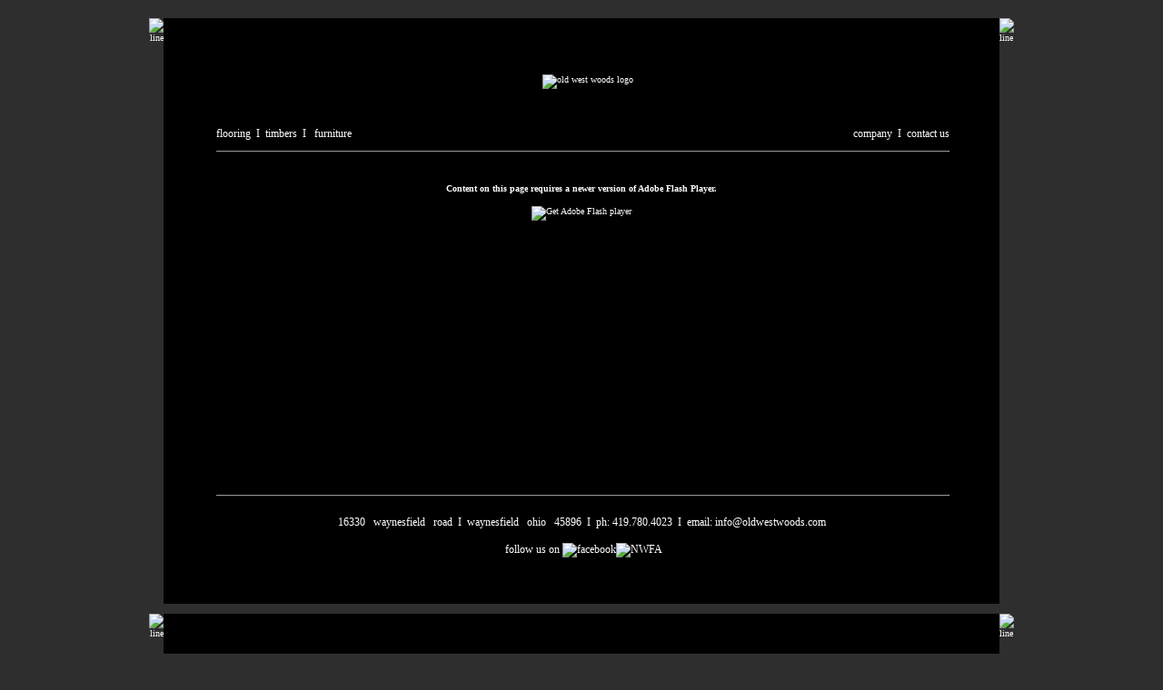

--- FILE ---
content_type: text/html; charset=UTF-8
request_url: http://oldwestwoods.com/products/Scripts/swfobject_modified.js
body_size: 2488
content:
<!DOCTYPE html PUBLIC "-//W3C//DTD XHTML 1.0 Transitional//EN" "http://www.w3.org/TR/xhtml1/DTD/xhtml1-transitional.dtd">
<html xmlns="http://www.w3.org/1999/xhtml">
<head>
<meta http-equiv="Content-Type" content="text/html; charset=UTF-8" />
<title>Old West Woods: Craftsmen of fine custom woodwork</title>
<meta name="author" content="Kinnear Public Relations" />
<meta name="keywords" content="reclaimed hardwood, oak flooring, wood floors, French oak, wood beams, timbers, furniture, millwork" />
<meta name="description" content="Old West Woods creates fine antique and wide plank flooring, timbers and furniture made from reclaimed wood, French oak and more. Our company designs antique & wide plank flooring and custom millwork from vintage woods and timber."/>

<style type="text/css">
<!--
body {
	background-color: #2E2E2E;
	margin-left: 0px;
	margin-top: 20px;
}
body,td,th {
	color: #FFF;
	font-family: Asenine;
	font-size: 10px;
}
.arial {
	font-family: Arial Black, Gadget, sans-serif;
}
.links {
	font-family: Verdana, Geneva, sans-serif;
	font-size: 14px;
	color: #FFF;
}
.logotext {
	font-family: Castellar;
}
.linkdivider {
	font-family: Arial, Helvetica, sans-serif;
}
.thin {
	font-family: Asenine;
}
asenine {
	font-family: Asenine Wide;
}
.asenine {
	font-family: "Asenine Wide";
	font-size: 14px;
	font-style: normal;
	color: #FFF;
}
.link2 {
	font-family: "Courier New", Courier, monospace;
	font-size: 12px;
	color: #FFF;
}
.calibri {
	font-family: Calibri;
	font-size: 12px;
	font-weight: lighter;
	color: #FFF;
}
a:link {
	color: #FFF;
	text-decoration: none;
}
a:visited {
	text-decoration: none;
	color: #FFF;
}
a:hover {
	text-decoration: none;
	color: #999;
}
a:active {
	text-decoration: none;
	color: #FFF;
}
.black {
	font-family: Asenine;
	font-size: xx-small;
	font-style: normal;
	color: #000;
}
.blacktext {	font-family: Verdana, Geneva, sans-serif;
	font-size: 9px;
	color: #000;
}
-->
</style>
<script src="Scripts/swfobject_modified.js" type="text/javascript"></script>
</head>

<body text="#FFFFFF" leftmargin="0">
<table width="952" border="0" align="center" cellpadding="0" cellspacing="0">
  <tr>
    <td width="14" rowspan="8" align="right" valign="top" bgcolor="#2E2E2E"><img src="owwline4.jpg" alt="line" width="14" height="650" align="texttop" /></td>
    <td height="119" bgcolor="#000000"><div align="center">
      <p><br />
        <br />
      </p>
    </div></td>
    <td height="119" colspan="3" align="left" valign="bottom" bgcolor="#000000">&nbsp;</td>
    <td width="375" align="center" valign="middle" bgcolor="#000000"><br />
      <br />
    <a href="index.html"><img src="OWWlogoforwebtext.jpg" alt="old west woods logo" width="270" height="90" border="0" /></a></td>
    <td width="211" bgcolor="#000000">&nbsp;</td>
    <td bgcolor="#000000">&nbsp;</td>
    <td width="15" rowspan="8" align="left" valign="top" bgcolor="#2E2E2E"><div align="left"><img src="owwline3.jpg" alt="line" width="14" height="650" /></div></td>
  </tr>
  <tr>
    <td height="17" bgcolor="#000000">&nbsp;</td>
    <td colspan="3" align="left" bgcolor="#000000" class="links"><span class="calibri"><a href="flooring.html">flooring</a></span><span class="blacktext">--</span><span class="calibri">I</span><span class="blacktext">--</span><span class="calibri"><a href="timbers.html">timbers</a></span><span class="blacktext">--</span><span class="calibri">I</span><span class="blacktext">--</span><span class="calibri"> <a href="furniture.html">furniture</a></span></td>
    <td align="left" bgcolor="#000000" class="links">&nbsp;</td>
    <td align="right" bgcolor="#000000" class="calibri"><a href="company.html">company</a><span class="blacktext">--</span>I<span class="blacktext">--</span><a href="contact.html">contact us</a></td>
    <td bgcolor="#000000">&nbsp;</td>
  </tr>
  <tr>
    <td width="58" height="22" bgcolor="#000000">&nbsp;</td>
    <td colspan="5" align="center" bgcolor="#000000"><hr size="1" /></td>
    <td width="55" bgcolor="#000000">&nbsp;</td>
  </tr>
  <tr>
    <td height="360" colspan="7" align="center" valign="top" bgcolor="#000000"><div align="center"><br />
        <object classid="clsid:D27CDB6E-AE6D-11cf-96B8-444553540000" width="750" height="350" id="FlashID" title="Old West Woods flash">
          <param name="movie" value="owwflash1.swf" />
          <param name="quality" value="high" />
          <param name="wmode" value="opaque" />
          <param name="swfversion" value="8.0.35.0" />
          <!-- This param tag prompts users with Flash Player 6.0 r65 and higher to download the latest version of Flash Player. Delete it if you don’t want users to see the prompt. -->
          <param name="expressinstall" value="Scripts/expressInstall.swf" />
          <!-- Next object tag is for non-IE browsers. So hide it from IE using IECC. -->
          <!--[if !IE]>-->
          <object type="application/x-shockwave-flash" data="owwflash1.swf" width="750" height="350">
            <!--<![endif]-->
            <param name="quality" value="high" />
            <param name="wmode" value="opaque" />
            <param name="swfversion" value="8.0.35.0" />
            <param name="expressinstall" value="Scripts/expressInstall.swf" />
            <!-- The browser displays the following alternative content for users with Flash Player 6.0 and older. -->
            <div>
              <h4>Content on this page requires a newer version of Adobe Flash Player.</h4>
              <p><a href="http://www.adobe.com/go/getflashplayer"><img src="http://www.adobe.com/images/shared/download_buttons/get_flash_player.gif" alt="Get Adobe Flash player" width="112" height="33" /></a></p>
            </div>
            <!--[if !IE]>-->
          </object>
          <!--<![endif]-->
        </object>
        <br />
    </div></td>
</tr>
  <tr>
    <td height="16" bgcolor="#000000">&nbsp;</td>
    <td colspan="5" bgcolor="#000000"><hr size="1" /></td>
    <td bgcolor="#000000">&nbsp;</td>
  </tr>
  <tr>
    <td colspan="7" align="center" bgcolor="#000000"><br /></td>
  </tr>
  <tr>
    <td height="21" colspan="7" align="center" bgcolor="#000000" class="calibri">16330<span class="blacktext"> .</span> waynesfield <span class="blacktext">.</span> road<img name="" src="" width="6" height="2" alt="" style="background-color: #000000" /><span class="blacktext">.</span> I<span class="blacktext">.</span> <img name="" src="" width="6" height="2" alt="" style="background-color: #000000" />waynesfield <span class="blacktext">. </span>ohio <span class="blacktext">. </span>45896 <img name="" src="" width="6" height="2" alt="" style="background-color: #000000" /><span class="blacktext">.</span>I<img name="" src="" width="6" height="2" alt="" style="background-color: #000000" /><span class="blacktext">.</span> ph: 419.780.4023<img name="" src="" width="6" height="2" alt="" style="background-color: #000000" /><span class="blacktext">.</span> I <span class="blacktext">.</span><img name="" src="" width="6" height="2" alt="" style="background-color: #000000" />email:<a href="mailto: info@oldwestwoods.com"> info@oldwestwoods.com</a><br /></td>
  </tr>
  <tr>
    <td height="20" bgcolor="#000000">&nbsp;</td>
    <td width="43" bgcolor="#000000">&nbsp;</td>
    <td width="169" bgcolor="#000000" class="calibri">&nbsp;</td>
    <td colspan="2" align="center" valign="middle" bgcolor="#000000" class="calibri"><p><a href="http://www.facebook.com/pages/OLD-WEST-WOODS/256412635905">follow us on <img src="facebook.png" alt="facebook" width="97" height="24" border="0" longdesc="http://www.facebook.com/pages/OLD-WEST-WOODS/256412635905" /></a><img name="" src="" width="60" height="2" alt="" style="background-color: #000000" /><a href="http://www.nwfa.org/consumer/"><img src="nwfa_over.png" alt="NWFA" width="111" height="31" border="0" /></a></p>
    <p class="black">Old West Woods creates fine antique and wide plank flooring, timbers and furniture made from reclaimed wood, French oak and more. Our company designs antique &amp; wide plank flooring and custom millwork from vintage woods and timber. Craftsmen of fine custom woodwork.</p></td>
    <td bgcolor="#000000" class="calibri">&nbsp;</td>
    <td bgcolor="#000000">&nbsp;</td>
  </tr>
  <tr>
    <td colspan="7">&nbsp;</td>
  </tr>
</table>
<script type="text/javascript">
<!--
swfobject.registerObject("FlashID");
//-->
</script>
</body>
</html>

<!DOCTYPE html PUBLIC "-//W3C//DTD XHTML 1.0 Transitional//EN" "http://www.w3.org/TR/xhtml1/DTD/xhtml1-transitional.dtd">
<html xmlns="http://www.w3.org/1999/xhtml">
<head>
<meta http-equiv="Content-Type" content="text/html; charset=UTF-8" />
<title>Old West Woods: Craftsmen of fine custom woodwork</title>
<meta name="author" content="Kinnear Public Relations" />
<meta name="keywords" content="reclaimed hardwood, oak flooring, wood floors, French oak, wood beams, timbers, furniture, millwork" />
<meta name="description" content="Old West Woods creates fine antique and wide plank flooring, timbers and furniture made from reclaimed wood, French oak and more. Our company designs antique & wide plank flooring and custom millwork from vintage woods and timber."/>

<style type="text/css">
<!--
body {
	background-color: #2E2E2E;
	margin-left: 0px;
	margin-top: 20px;
}
body,td,th {
	color: #FFF;
	font-family: Asenine;
	font-size: 10px;
}
.arial {
	font-family: Arial Black, Gadget, sans-serif;
}
.links {
	font-family: Verdana, Geneva, sans-serif;
	font-size: 14px;
	color: #FFF;
}
.logotext {
	font-family: Castellar;
}
.linkdivider {
	font-family: Arial, Helvetica, sans-serif;
}
.thin {
	font-family: Asenine;
}
asenine {
	font-family: Asenine Wide;
}
.asenine {
	font-family: "Asenine Wide";
	font-size: 14px;
	font-style: normal;
	color: #FFF;
}
.link2 {
	font-family: "Courier New", Courier, monospace;
	font-size: 12px;
	color: #FFF;
}
.calibri {
	font-family: Calibri;
	font-size: 12px;
	font-weight: lighter;
	color: #FFF;
}
a:link {
	color: #FFF;
	text-decoration: none;
}
a:visited {
	text-decoration: none;
	color: #FFF;
}
a:hover {
	text-decoration: none;
	color: #999;
}
a:active {
	text-decoration: none;
	color: #FFF;
}
.black {
	font-family: Asenine;
	font-size: xx-small;
	font-style: normal;
	color: #000;
}
.blacktext {	font-family: Verdana, Geneva, sans-serif;
	font-size: 9px;
	color: #000;
}
-->
</style>
<script src="Scripts/swfobject_modified.js" type="text/javascript"></script>
</head>

<body text="#FFFFFF" leftmargin="0">
<table width="952" border="0" align="center" cellpadding="0" cellspacing="0">
  <tr>
    <td width="14" rowspan="8" align="right" valign="top" bgcolor="#2E2E2E"><img src="owwline4.jpg" alt="line" width="14" height="650" align="texttop" /></td>
    <td height="119" bgcolor="#000000"><div align="center">
      <p><br />
        <br />
      </p>
    </div></td>
    <td height="119" colspan="3" align="left" valign="bottom" bgcolor="#000000">&nbsp;</td>
    <td width="375" align="center" valign="middle" bgcolor="#000000"><br />
      <br />
    <a href="index.html"><img src="OWWlogoforwebtext.jpg" alt="old west woods logo" width="270" height="90" border="0" /></a></td>
    <td width="211" bgcolor="#000000">&nbsp;</td>
    <td bgcolor="#000000">&nbsp;</td>
    <td width="15" rowspan="8" align="left" valign="top" bgcolor="#2E2E2E"><div align="left"><img src="owwline3.jpg" alt="line" width="14" height="650" /></div></td>
  </tr>
  <tr>
    <td height="17" bgcolor="#000000">&nbsp;</td>
    <td colspan="3" align="left" bgcolor="#000000" class="links"><span class="calibri"><a href="flooring.html">flooring</a></span><span class="blacktext">--</span><span class="calibri">I</span><span class="blacktext">--</span><span class="calibri"><a href="timbers.html">timbers</a></span><span class="blacktext">--</span><span class="calibri">I</span><span class="blacktext">--</span><span class="calibri"> <a href="furniture.html">furniture</a></span></td>
    <td align="left" bgcolor="#000000" class="links">&nbsp;</td>
    <td align="right" bgcolor="#000000" class="calibri"><a href="company.html">company</a><span class="blacktext">--</span>I<span class="blacktext">--</span><a href="contact.html">contact us</a></td>
    <td bgcolor="#000000">&nbsp;</td>
  </tr>
  <tr>
    <td width="58" height="22" bgcolor="#000000">&nbsp;</td>
    <td colspan="5" align="center" bgcolor="#000000"><hr size="1" /></td>
    <td width="55" bgcolor="#000000">&nbsp;</td>
  </tr>
  <tr>
    <td height="360" colspan="7" align="center" valign="top" bgcolor="#000000"><div align="center"><br />
        <object classid="clsid:D27CDB6E-AE6D-11cf-96B8-444553540000" width="750" height="350" id="FlashID" title="Old West Woods flash">
          <param name="movie" value="owwflash1.swf" />
          <param name="quality" value="high" />
          <param name="wmode" value="opaque" />
          <param name="swfversion" value="8.0.35.0" />
          <!-- This param tag prompts users with Flash Player 6.0 r65 and higher to download the latest version of Flash Player. Delete it if you don’t want users to see the prompt. -->
          <param name="expressinstall" value="Scripts/expressInstall.swf" />
          <!-- Next object tag is for non-IE browsers. So hide it from IE using IECC. -->
          <!--[if !IE]>-->
          <object type="application/x-shockwave-flash" data="owwflash1.swf" width="750" height="350">
            <!--<![endif]-->
            <param name="quality" value="high" />
            <param name="wmode" value="opaque" />
            <param name="swfversion" value="8.0.35.0" />
            <param name="expressinstall" value="Scripts/expressInstall.swf" />
            <!-- The browser displays the following alternative content for users with Flash Player 6.0 and older. -->
            <div>
              <h4>Content on this page requires a newer version of Adobe Flash Player.</h4>
              <p><a href="http://www.adobe.com/go/getflashplayer"><img src="http://www.adobe.com/images/shared/download_buttons/get_flash_player.gif" alt="Get Adobe Flash player" width="112" height="33" /></a></p>
            </div>
            <!--[if !IE]>-->
          </object>
          <!--<![endif]-->
        </object>
        <br />
    </div></td>
</tr>
  <tr>
    <td height="16" bgcolor="#000000">&nbsp;</td>
    <td colspan="5" bgcolor="#000000"><hr size="1" /></td>
    <td bgcolor="#000000">&nbsp;</td>
  </tr>
  <tr>
    <td colspan="7" align="center" bgcolor="#000000"><br /></td>
  </tr>
  <tr>
    <td height="21" colspan="7" align="center" bgcolor="#000000" class="calibri">16330<span class="blacktext"> .</span> waynesfield <span class="blacktext">.</span> road<img name="" src="" width="6" height="2" alt="" style="background-color: #000000" /><span class="blacktext">.</span> I<span class="blacktext">.</span> <img name="" src="" width="6" height="2" alt="" style="background-color: #000000" />waynesfield <span class="blacktext">. </span>ohio <span class="blacktext">. </span>45896 <img name="" src="" width="6" height="2" alt="" style="background-color: #000000" /><span class="blacktext">.</span>I<img name="" src="" width="6" height="2" alt="" style="background-color: #000000" /><span class="blacktext">.</span> ph: 419.780.4023<img name="" src="" width="6" height="2" alt="" style="background-color: #000000" /><span class="blacktext">.</span> I <span class="blacktext">.</span><img name="" src="" width="6" height="2" alt="" style="background-color: #000000" />email:<a href="mailto: info@oldwestwoods.com"> info@oldwestwoods.com</a><br /></td>
  </tr>
  <tr>
    <td height="20" bgcolor="#000000">&nbsp;</td>
    <td width="43" bgcolor="#000000">&nbsp;</td>
    <td width="169" bgcolor="#000000" class="calibri">&nbsp;</td>
    <td colspan="2" align="center" valign="middle" bgcolor="#000000" class="calibri"><p><a href="http://www.facebook.com/pages/OLD-WEST-WOODS/256412635905">follow us on <img src="facebook.png" alt="facebook" width="97" height="24" border="0" longdesc="http://www.facebook.com/pages/OLD-WEST-WOODS/256412635905" /></a><img name="" src="" width="60" height="2" alt="" style="background-color: #000000" /><a href="http://www.nwfa.org/consumer/"><img src="nwfa_over.png" alt="NWFA" width="111" height="31" border="0" /></a></p>
    <p class="black">Old West Woods creates fine antique and wide plank flooring, timbers and furniture made from reclaimed wood, French oak and more. Our company designs antique &amp; wide plank flooring and custom millwork from vintage woods and timber. Craftsmen of fine custom woodwork.</p></td>
    <td bgcolor="#000000" class="calibri">&nbsp;</td>
    <td bgcolor="#000000">&nbsp;</td>
  </tr>
  <tr>
    <td colspan="7">&nbsp;</td>
  </tr>
</table>
<script type="text/javascript">
<!--
swfobject.registerObject("FlashID");
//-->
</script>
</body>
</html>
